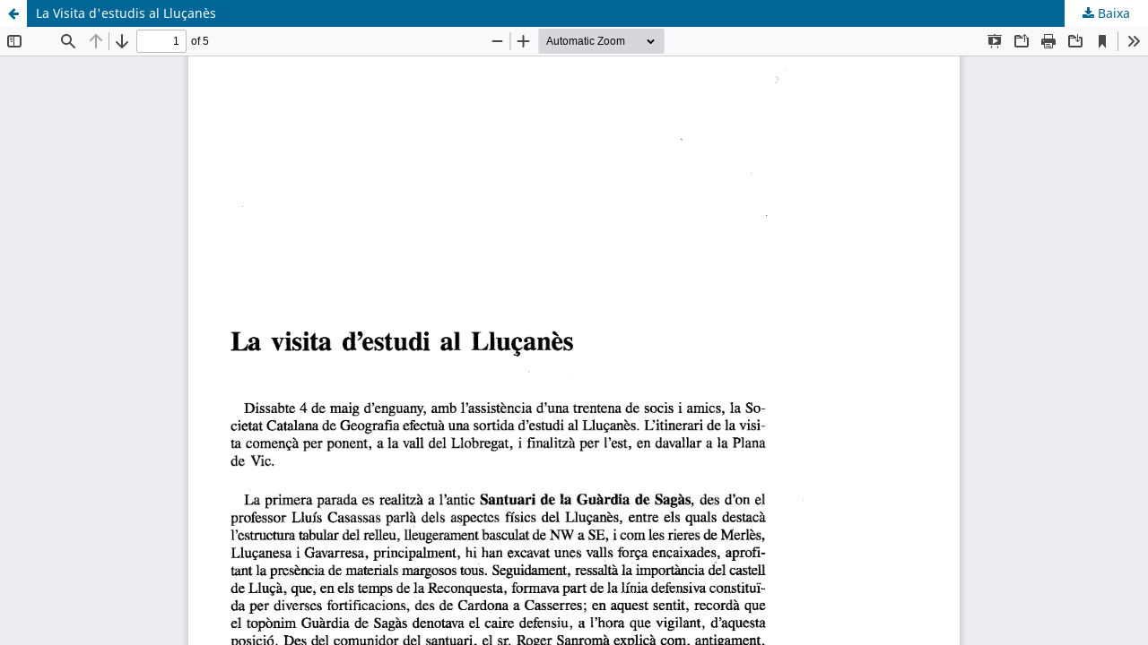

--- FILE ---
content_type: text/html; charset=utf-8
request_url: https://revistes.iec.cat/index.php/TSCG/article/view/12461.001/36856
body_size: 1418
content:
<!DOCTYPE html>
<html lang="ca-ES" xml:lang="ca-ES">
<head>
	<meta http-equiv="Content-Type" content="text/html; charset=utf-8" />
	<meta name="viewport" content="width=device-width, initial-scale=1.0" />
	<title>Vista de La Visita d&#039;estudis al Lluçanès</title>

	
<link rel="icon" href="https://revistes.iec.cat/public/journals/2/favicon_ca_ES.ico" />
<meta name="generator" content="Open Journal Systems 3.3.0.22" />
<link rel="alternate" type="application/atom+xml" href="https://revistes.iec.cat/index.php/TSCG/gateway/plugin/WebFeedGatewayPlugin/atom">
<link rel="alternate" type="application/rdf+xml" href="https://revistes.iec.cat/index.php/TSCG/gateway/plugin/WebFeedGatewayPlugin/rss">
<link rel="alternate" type="application/rss+xml" href="https://revistes.iec.cat/index.php/TSCG/gateway/plugin/WebFeedGatewayPlugin/rss2">
<link rel="alternate" type="application/atom+xml" href="https://revistes.iec.cat/index.php/TSCG/gateway/plugin/AnnouncementFeedGatewayPlugin/atom">
<link rel="alternate" type="application/rdf+xml" href="https://revistes.iec.cat/index.php/TSCG/gateway/plugin/AnnouncementFeedGatewayPlugin/rss">
<link rel="alternate" type="application/rss+xml" href="https://revistes.iec.cat/index.php/TSCG/gateway/plugin/AnnouncementFeedGatewayPlugin/rss2">

	<link rel="stylesheet" href="https://revistes.iec.cat/index.php/TSCG/$$$call$$$/page/page/css?name=stylesheet" type="text/css" /><link rel="stylesheet" href="https://revistes.iec.cat/index.php/TSCG/$$$call$$$/page/page/css?name=font" type="text/css" /><link rel="stylesheet" href="https://revistes.iec.cat/lib/pkp/styles/fontawesome/fontawesome.css?v=3.3.0.22" type="text/css" /><link rel="stylesheet" href="https://revistes.iec.cat/public/site/styleSheet.css?v=3.3.0.22" type="text/css" />
	<script src="https://revistes.iec.cat/lib/pkp/lib/vendor/components/jquery/jquery.min.js?v=3.3.0.22" type="text/javascript"></script><script src="https://revistes.iec.cat/lib/pkp/lib/vendor/components/jqueryui/jquery-ui.min.js?v=3.3.0.22" type="text/javascript"></script><script src="https://revistes.iec.cat/plugins/themes/temahcc/js/lib/popper/popper.js?v=3.3.0.22" type="text/javascript"></script><script src="https://revistes.iec.cat/plugins/themes/temahcc/js/lib/bootstrap/util.js?v=3.3.0.22" type="text/javascript"></script><script src="https://revistes.iec.cat/plugins/themes/temahcc/js/lib/bootstrap/dropdown.js?v=3.3.0.22" type="text/javascript"></script><script src="https://revistes.iec.cat/plugins/themes/temahcc/js/main.js?v=3.3.0.22" type="text/javascript"></script><script type="text/javascript">			var _paq = _paq || [];
			  _paq.push(['trackPageView']);
			  _paq.push(['enableLinkTracking']);
			  (function() {
			    var u="//em.iec.cat/";
			    _paq.push(['setTrackerUrl', u+'piwik.php']);
			    _paq.push(['setSiteId', 19]);
			    _paq.push(['setDocumentTitle', "TSCG"]);
			    var d=document, g=d.createElement('script'), s=d.getElementsByTagName('script')[0];
			    g.type='text/javascript'; g.async=true; g.defer=true; g.src=u+'piwik.js'; s.parentNode.insertBefore(g,s);
			  })();</script>
</head>
<body class="pkp_page_article pkp_op_view">

		<header class="header_view">

		<a href="https://revistes.iec.cat/index.php/TSCG/article/view/12461.001" class="return">
			<span class="pkp_screen_reader">
									Tornar als detalls de l'article
							</span>
		</a>

		<a href="https://revistes.iec.cat/index.php/TSCG/article/view/12461.001" class="title">
			La Visita d&#039;estudis al Lluçanès
		</a>

		<a href="https://revistes.iec.cat/index.php/TSCG/article/download/12461.001/36856/37290" class="download" download>
			<span class="label">
				Baixa
			</span>
			<span class="pkp_screen_reader">
				Descarrega el PDF
			</span>
		</a>

	</header>

	<script type="text/javascript">
		// Creating iframe's src in JS instead of Smarty so that EZProxy-using sites can find our domain in $pdfUrl and do their rewrites on it.
		$(document).ready(function() {
			var urlBase = "https://revistes.iec.cat/plugins/generic/pdfJsViewer/pdf.js/web/viewer.html?file=";
			var pdfUrl = "https://revistes.iec.cat/index.php/TSCG/article/download/12461.001/36856/37290";
			$("#pdfCanvasContainer > iframe").attr("src", urlBase + encodeURIComponent(pdfUrl));
		});
	</script>

	<div id="pdfCanvasContainer" class="galley_view">
				<iframe src="" width="100%" height="100%" style="min-height: 500px;" title="Text complet de La Visita d&#039;estudis al Lluçanès" allow="fullscreen" webkitallowfullscreen="webkitallowfullscreen"></iframe>
	</div>
	
</body>
</html>
